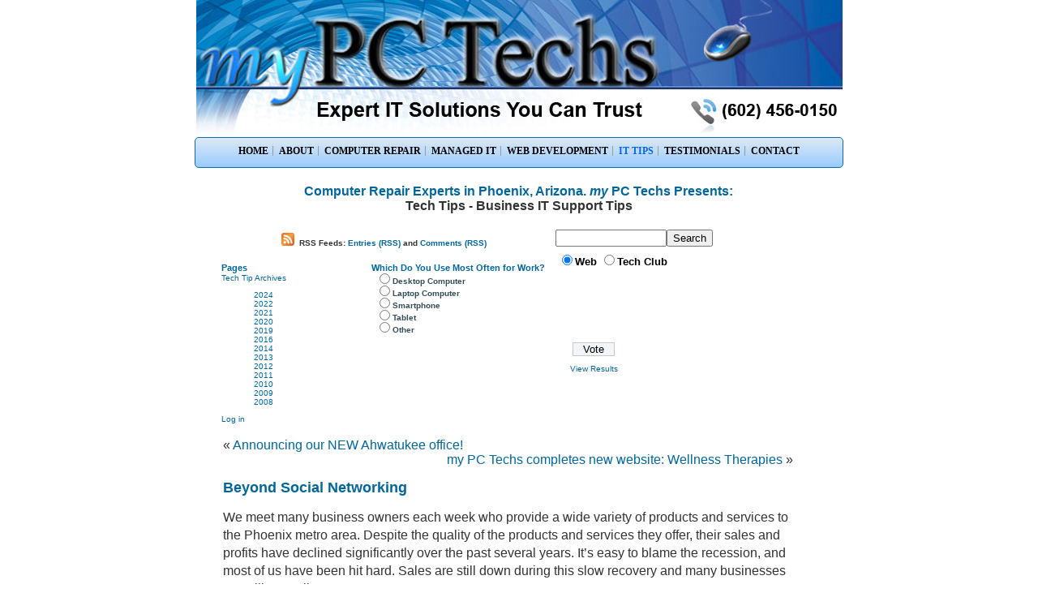

--- FILE ---
content_type: text/html; charset=UTF-8
request_url: https://www.mypctechs.com/techclub/beyond-social-networking/
body_size: 13179
content:
<!DOCTYPE html PUBLIC "-//W3C//DTD XHTML 1.0 Transitional//EN" "https://www.w3.org/TR/xhtml1/DTD/xhtml1-transitional.dtd"><html dir="ltr" lang="en-US" prefix="og: https://ogp.me/ns#" xmlns="https://www.w3.org/1999/xhtml"><head profile="https://gmpg.org/xfn/11"><link rel="author" href="https://plus.google.com/101715416797699916479/about" /><link href="https://plus.google.com/+Mypctechs-Phoenix-AZ" rel="publisher" />
<meta http-equiv="Content-Type" content="text/html; charset=UTF-8" /><link rel="alternate" type="application/rss+xml" href="https://www.mypctechs.com/techclub/?feed=rss2" title="Phoenix Computer Repair and Onsite Business IT Support &#8211; my PC Techs RSS feed" /><meta name="description" content="my PC Techs delivers fast and reliable computer repair, onsite IT support and computer services to Phoenix Arizona." /><link rel="image_src" href="https://www.mypctechs.com/images/fbpost.jpg" /><meta name="keywords" content="Phoenix Computer Repair,Computer Networking,Computer Upgrades,New Computers,Computer Hardware,Computer Repair Phoenix,Arizona,PC,Laptop Repair,Phoenix,Scottsdale,Chandler,Tempe,Gilbert,Ahwatukee,Arizona,Virus Removal,Spyware,Onsite Computer Repair,IT Support,Computer Repair Arizona,Computer Repair Phoenix,On Site,Computer Parts,Computer Store,Computer Services,Laptop Repair,Computer Help,Fix Computer,Computer Consulting,Computer Maintenance,Business IT Support,Technicians,Home Computer Repair,Online Computer Repair,Computer Support Services,my PC Techs" /><link rel="shortcut icon" href="https://www.mypctechs.com/images/favicon.ico" /><link rel='index' title='Phoenix Computer Repair and Onsite Business IT for Phoenix &#8211; my PC Techs' href='https://www.mypctechs.com' /><meta name="robots" content="noodp,noydir" /><meta name="subject" content="Computer Repair and Onsite Business IT Support for Phoenix, Arizona" /><meta name="Classification" content="my PC Techs delivers fast and reliable computer repair and business IT experts to the Phoenix area." /><meta name="Geography" content="125 N. 2nd Street, Suite 533 Phoenix, Arizona 85004" /><meta name="Language" content="English" /><meta http-equiv="Expires" content="never" /><meta http-equiv="CACHE-CONTROL" content="PUBLIC" /><meta name="Revisit-After" content="3" /><meta name=viewport content="width=device-width, initial-scale=1"><meta name="distribution" content="Global" /><meta name="geo.position" content="33.44983,-112.07106" /><meta name="geo.country" content="USA" /><meta name="geo.region" content="US-AZ" /><meta name="geo.placename" content="Phoenix, Arizona" /><meta name="generator" content="WordPress 6.8.3" /><link rel="stylesheet" href="https://www.mypctechs.com/techclub/wp-content/themes/leopolus/style.css" type="text/css" media="screen" /><link rel="alternate" type="application/rss+xml" title="Tech Club RSS Feed" href="https://www.mypctechs.com/techclub/feed/" /><link rel="pingback" href="https://www.mypctechs.com/techclub/xmlrpc.php" /><link rel="stylesheet" href="https://www.mypctechs.com/mypctechs.css" type="text/css" />	<style>img:is([sizes="auto" i], [sizes^="auto," i]) { contain-intrinsic-size: 3000px 1500px }</style>
	
		<!-- All in One SEO 4.9.3 - aioseo.com -->
		<title>Beyond Social Networking | Tech Club</title>
	<meta name="robots" content="max-image-preview:large" />
	<meta name="author" content="andremorris"/>
	<meta name="keywords" content="arizona,business,chandler,computer repair,computers,gilbert,hosting,internet marketing,it support,my pc techs,phoenix,profit,sales,solutions,technology,tempe,web design,web development,website,website design,websites" />
	<link rel="canonical" href="https://www.mypctechs.com/techclub/beyond-social-networking/" />
	<meta name="generator" content="All in One SEO (AIOSEO) 4.9.3" />
		<meta property="og:locale" content="en_US" />
		<meta property="og:site_name" content="Tech Club | Small Business Technology News and Innovations" />
		<meta property="og:type" content="article" />
		<meta property="og:title" content="Beyond Social Networking | Tech Club" />
		<meta property="og:url" content="https://www.mypctechs.com/techclub/beyond-social-networking/" />
		<meta property="article:published_time" content="2010-06-22T22:08:44+00:00" />
		<meta property="article:modified_time" content="2019-08-13T07:41:29+00:00" />
		<meta name="twitter:card" content="summary" />
		<meta name="twitter:title" content="Beyond Social Networking | Tech Club" />
		<script type="application/ld+json" class="aioseo-schema">
			{"@context":"https:\/\/schema.org","@graph":[{"@type":"Article","@id":"https:\/\/www.mypctechs.com\/techclub\/beyond-social-networking\/#article","name":"Beyond Social Networking | Tech Club","headline":"Beyond Social Networking","author":{"@id":"https:\/\/www.mypctechs.com\/techclub\/author\/andremorris\/#author"},"publisher":{"@id":"https:\/\/www.mypctechs.com\/techclub\/#organization"},"datePublished":"2010-06-22T15:08:44-07:00","dateModified":"2019-08-13T00:41:29-07:00","inLanguage":"en-US","commentCount":3,"mainEntityOfPage":{"@id":"https:\/\/www.mypctechs.com\/techclub\/beyond-social-networking\/#webpage"},"isPartOf":{"@id":"https:\/\/www.mypctechs.com\/techclub\/beyond-social-networking\/#webpage"},"articleSection":"Tech Club General, Arizona, business, chandler, computer repair, computers, gilbert, hosting, internet marketing, IT support, my pc techs, phoenix, profit, sales, solutions, technology, tempe, web design, web development, Website, website design, websites"},{"@type":"BreadcrumbList","@id":"https:\/\/www.mypctechs.com\/techclub\/beyond-social-networking\/#breadcrumblist","itemListElement":[{"@type":"ListItem","@id":"https:\/\/www.mypctechs.com\/techclub#listItem","position":1,"name":"Home","item":"https:\/\/www.mypctechs.com\/techclub","nextItem":{"@type":"ListItem","@id":"https:\/\/www.mypctechs.com\/techclub\/category\/tcg\/#listItem","name":"Tech Club General"}},{"@type":"ListItem","@id":"https:\/\/www.mypctechs.com\/techclub\/category\/tcg\/#listItem","position":2,"name":"Tech Club General","item":"https:\/\/www.mypctechs.com\/techclub\/category\/tcg\/","nextItem":{"@type":"ListItem","@id":"https:\/\/www.mypctechs.com\/techclub\/beyond-social-networking\/#listItem","name":"Beyond Social Networking"},"previousItem":{"@type":"ListItem","@id":"https:\/\/www.mypctechs.com\/techclub#listItem","name":"Home"}},{"@type":"ListItem","@id":"https:\/\/www.mypctechs.com\/techclub\/beyond-social-networking\/#listItem","position":3,"name":"Beyond Social Networking","previousItem":{"@type":"ListItem","@id":"https:\/\/www.mypctechs.com\/techclub\/category\/tcg\/#listItem","name":"Tech Club General"}}]},{"@type":"Organization","@id":"https:\/\/www.mypctechs.com\/techclub\/#organization","name":"Tech Club","description":"Small Business Technology News and Innovations","url":"https:\/\/www.mypctechs.com\/techclub\/"},{"@type":"Person","@id":"https:\/\/www.mypctechs.com\/techclub\/author\/andremorris\/#author","url":"https:\/\/www.mypctechs.com\/techclub\/author\/andremorris\/","name":"andremorris"},{"@type":"WebPage","@id":"https:\/\/www.mypctechs.com\/techclub\/beyond-social-networking\/#webpage","url":"https:\/\/www.mypctechs.com\/techclub\/beyond-social-networking\/","name":"Beyond Social Networking | Tech Club","inLanguage":"en-US","isPartOf":{"@id":"https:\/\/www.mypctechs.com\/techclub\/#website"},"breadcrumb":{"@id":"https:\/\/www.mypctechs.com\/techclub\/beyond-social-networking\/#breadcrumblist"},"author":{"@id":"https:\/\/www.mypctechs.com\/techclub\/author\/andremorris\/#author"},"creator":{"@id":"https:\/\/www.mypctechs.com\/techclub\/author\/andremorris\/#author"},"datePublished":"2010-06-22T15:08:44-07:00","dateModified":"2019-08-13T00:41:29-07:00"},{"@type":"WebSite","@id":"https:\/\/www.mypctechs.com\/techclub\/#website","url":"https:\/\/www.mypctechs.com\/techclub\/","name":"Tech Club","description":"Small Business Technology News and Innovations","inLanguage":"en-US","publisher":{"@id":"https:\/\/www.mypctechs.com\/techclub\/#organization"}}]}
		</script>
		<!-- All in One SEO -->

<link rel="alternate" type="application/rss+xml" title="Tech Club &raquo; Beyond Social Networking Comments Feed" href="https://www.mypctechs.com/techclub/beyond-social-networking/feed/" />
<script type="text/javascript">
/* <![CDATA[ */
window._wpemojiSettings = {"baseUrl":"https:\/\/s.w.org\/images\/core\/emoji\/16.0.1\/72x72\/","ext":".png","svgUrl":"https:\/\/s.w.org\/images\/core\/emoji\/16.0.1\/svg\/","svgExt":".svg","source":{"concatemoji":"https:\/\/www.mypctechs.com\/techclub\/wp-includes\/js\/wp-emoji-release.min.js?ver=6.8.3"}};
/*! This file is auto-generated */
!function(s,n){var o,i,e;function c(e){try{var t={supportTests:e,timestamp:(new Date).valueOf()};sessionStorage.setItem(o,JSON.stringify(t))}catch(e){}}function p(e,t,n){e.clearRect(0,0,e.canvas.width,e.canvas.height),e.fillText(t,0,0);var t=new Uint32Array(e.getImageData(0,0,e.canvas.width,e.canvas.height).data),a=(e.clearRect(0,0,e.canvas.width,e.canvas.height),e.fillText(n,0,0),new Uint32Array(e.getImageData(0,0,e.canvas.width,e.canvas.height).data));return t.every(function(e,t){return e===a[t]})}function u(e,t){e.clearRect(0,0,e.canvas.width,e.canvas.height),e.fillText(t,0,0);for(var n=e.getImageData(16,16,1,1),a=0;a<n.data.length;a++)if(0!==n.data[a])return!1;return!0}function f(e,t,n,a){switch(t){case"flag":return n(e,"\ud83c\udff3\ufe0f\u200d\u26a7\ufe0f","\ud83c\udff3\ufe0f\u200b\u26a7\ufe0f")?!1:!n(e,"\ud83c\udde8\ud83c\uddf6","\ud83c\udde8\u200b\ud83c\uddf6")&&!n(e,"\ud83c\udff4\udb40\udc67\udb40\udc62\udb40\udc65\udb40\udc6e\udb40\udc67\udb40\udc7f","\ud83c\udff4\u200b\udb40\udc67\u200b\udb40\udc62\u200b\udb40\udc65\u200b\udb40\udc6e\u200b\udb40\udc67\u200b\udb40\udc7f");case"emoji":return!a(e,"\ud83e\udedf")}return!1}function g(e,t,n,a){var r="undefined"!=typeof WorkerGlobalScope&&self instanceof WorkerGlobalScope?new OffscreenCanvas(300,150):s.createElement("canvas"),o=r.getContext("2d",{willReadFrequently:!0}),i=(o.textBaseline="top",o.font="600 32px Arial",{});return e.forEach(function(e){i[e]=t(o,e,n,a)}),i}function t(e){var t=s.createElement("script");t.src=e,t.defer=!0,s.head.appendChild(t)}"undefined"!=typeof Promise&&(o="wpEmojiSettingsSupports",i=["flag","emoji"],n.supports={everything:!0,everythingExceptFlag:!0},e=new Promise(function(e){s.addEventListener("DOMContentLoaded",e,{once:!0})}),new Promise(function(t){var n=function(){try{var e=JSON.parse(sessionStorage.getItem(o));if("object"==typeof e&&"number"==typeof e.timestamp&&(new Date).valueOf()<e.timestamp+604800&&"object"==typeof e.supportTests)return e.supportTests}catch(e){}return null}();if(!n){if("undefined"!=typeof Worker&&"undefined"!=typeof OffscreenCanvas&&"undefined"!=typeof URL&&URL.createObjectURL&&"undefined"!=typeof Blob)try{var e="postMessage("+g.toString()+"("+[JSON.stringify(i),f.toString(),p.toString(),u.toString()].join(",")+"));",a=new Blob([e],{type:"text/javascript"}),r=new Worker(URL.createObjectURL(a),{name:"wpTestEmojiSupports"});return void(r.onmessage=function(e){c(n=e.data),r.terminate(),t(n)})}catch(e){}c(n=g(i,f,p,u))}t(n)}).then(function(e){for(var t in e)n.supports[t]=e[t],n.supports.everything=n.supports.everything&&n.supports[t],"flag"!==t&&(n.supports.everythingExceptFlag=n.supports.everythingExceptFlag&&n.supports[t]);n.supports.everythingExceptFlag=n.supports.everythingExceptFlag&&!n.supports.flag,n.DOMReady=!1,n.readyCallback=function(){n.DOMReady=!0}}).then(function(){return e}).then(function(){var e;n.supports.everything||(n.readyCallback(),(e=n.source||{}).concatemoji?t(e.concatemoji):e.wpemoji&&e.twemoji&&(t(e.twemoji),t(e.wpemoji)))}))}((window,document),window._wpemojiSettings);
/* ]]> */
</script>
<style id='wp-emoji-styles-inline-css' type='text/css'>

	img.wp-smiley, img.emoji {
		display: inline !important;
		border: none !important;
		box-shadow: none !important;
		height: 1em !important;
		width: 1em !important;
		margin: 0 0.07em !important;
		vertical-align: -0.1em !important;
		background: none !important;
		padding: 0 !important;
	}
</style>
<link rel='stylesheet' id='wp-block-library-css' href='https://www.mypctechs.com/techclub/wp-includes/css/dist/block-library/style.min.css?ver=6.8.3' type='text/css' media='all' />
<style id='classic-theme-styles-inline-css' type='text/css'>
/*! This file is auto-generated */
.wp-block-button__link{color:#fff;background-color:#32373c;border-radius:9999px;box-shadow:none;text-decoration:none;padding:calc(.667em + 2px) calc(1.333em + 2px);font-size:1.125em}.wp-block-file__button{background:#32373c;color:#fff;text-decoration:none}
</style>
<link rel='stylesheet' id='aioseo/css/src/vue/standalone/blocks/table-of-contents/global.scss-css' href='https://www.mypctechs.com/techclub/wp-content/plugins/all-in-one-seo-pack/dist/Lite/assets/css/table-of-contents/global.e90f6d47.css?ver=4.9.3' type='text/css' media='all' />
<style id='global-styles-inline-css' type='text/css'>
:root{--wp--preset--aspect-ratio--square: 1;--wp--preset--aspect-ratio--4-3: 4/3;--wp--preset--aspect-ratio--3-4: 3/4;--wp--preset--aspect-ratio--3-2: 3/2;--wp--preset--aspect-ratio--2-3: 2/3;--wp--preset--aspect-ratio--16-9: 16/9;--wp--preset--aspect-ratio--9-16: 9/16;--wp--preset--color--black: #000000;--wp--preset--color--cyan-bluish-gray: #abb8c3;--wp--preset--color--white: #ffffff;--wp--preset--color--pale-pink: #f78da7;--wp--preset--color--vivid-red: #cf2e2e;--wp--preset--color--luminous-vivid-orange: #ff6900;--wp--preset--color--luminous-vivid-amber: #fcb900;--wp--preset--color--light-green-cyan: #7bdcb5;--wp--preset--color--vivid-green-cyan: #00d084;--wp--preset--color--pale-cyan-blue: #8ed1fc;--wp--preset--color--vivid-cyan-blue: #0693e3;--wp--preset--color--vivid-purple: #9b51e0;--wp--preset--gradient--vivid-cyan-blue-to-vivid-purple: linear-gradient(135deg,rgba(6,147,227,1) 0%,rgb(155,81,224) 100%);--wp--preset--gradient--light-green-cyan-to-vivid-green-cyan: linear-gradient(135deg,rgb(122,220,180) 0%,rgb(0,208,130) 100%);--wp--preset--gradient--luminous-vivid-amber-to-luminous-vivid-orange: linear-gradient(135deg,rgba(252,185,0,1) 0%,rgba(255,105,0,1) 100%);--wp--preset--gradient--luminous-vivid-orange-to-vivid-red: linear-gradient(135deg,rgba(255,105,0,1) 0%,rgb(207,46,46) 100%);--wp--preset--gradient--very-light-gray-to-cyan-bluish-gray: linear-gradient(135deg,rgb(238,238,238) 0%,rgb(169,184,195) 100%);--wp--preset--gradient--cool-to-warm-spectrum: linear-gradient(135deg,rgb(74,234,220) 0%,rgb(151,120,209) 20%,rgb(207,42,186) 40%,rgb(238,44,130) 60%,rgb(251,105,98) 80%,rgb(254,248,76) 100%);--wp--preset--gradient--blush-light-purple: linear-gradient(135deg,rgb(255,206,236) 0%,rgb(152,150,240) 100%);--wp--preset--gradient--blush-bordeaux: linear-gradient(135deg,rgb(254,205,165) 0%,rgb(254,45,45) 50%,rgb(107,0,62) 100%);--wp--preset--gradient--luminous-dusk: linear-gradient(135deg,rgb(255,203,112) 0%,rgb(199,81,192) 50%,rgb(65,88,208) 100%);--wp--preset--gradient--pale-ocean: linear-gradient(135deg,rgb(255,245,203) 0%,rgb(182,227,212) 50%,rgb(51,167,181) 100%);--wp--preset--gradient--electric-grass: linear-gradient(135deg,rgb(202,248,128) 0%,rgb(113,206,126) 100%);--wp--preset--gradient--midnight: linear-gradient(135deg,rgb(2,3,129) 0%,rgb(40,116,252) 100%);--wp--preset--font-size--small: 13px;--wp--preset--font-size--medium: 20px;--wp--preset--font-size--large: 36px;--wp--preset--font-size--x-large: 42px;--wp--preset--spacing--20: 0.44rem;--wp--preset--spacing--30: 0.67rem;--wp--preset--spacing--40: 1rem;--wp--preset--spacing--50: 1.5rem;--wp--preset--spacing--60: 2.25rem;--wp--preset--spacing--70: 3.38rem;--wp--preset--spacing--80: 5.06rem;--wp--preset--shadow--natural: 6px 6px 9px rgba(0, 0, 0, 0.2);--wp--preset--shadow--deep: 12px 12px 50px rgba(0, 0, 0, 0.4);--wp--preset--shadow--sharp: 6px 6px 0px rgba(0, 0, 0, 0.2);--wp--preset--shadow--outlined: 6px 6px 0px -3px rgba(255, 255, 255, 1), 6px 6px rgba(0, 0, 0, 1);--wp--preset--shadow--crisp: 6px 6px 0px rgba(0, 0, 0, 1);}:where(.is-layout-flex){gap: 0.5em;}:where(.is-layout-grid){gap: 0.5em;}body .is-layout-flex{display: flex;}.is-layout-flex{flex-wrap: wrap;align-items: center;}.is-layout-flex > :is(*, div){margin: 0;}body .is-layout-grid{display: grid;}.is-layout-grid > :is(*, div){margin: 0;}:where(.wp-block-columns.is-layout-flex){gap: 2em;}:where(.wp-block-columns.is-layout-grid){gap: 2em;}:where(.wp-block-post-template.is-layout-flex){gap: 1.25em;}:where(.wp-block-post-template.is-layout-grid){gap: 1.25em;}.has-black-color{color: var(--wp--preset--color--black) !important;}.has-cyan-bluish-gray-color{color: var(--wp--preset--color--cyan-bluish-gray) !important;}.has-white-color{color: var(--wp--preset--color--white) !important;}.has-pale-pink-color{color: var(--wp--preset--color--pale-pink) !important;}.has-vivid-red-color{color: var(--wp--preset--color--vivid-red) !important;}.has-luminous-vivid-orange-color{color: var(--wp--preset--color--luminous-vivid-orange) !important;}.has-luminous-vivid-amber-color{color: var(--wp--preset--color--luminous-vivid-amber) !important;}.has-light-green-cyan-color{color: var(--wp--preset--color--light-green-cyan) !important;}.has-vivid-green-cyan-color{color: var(--wp--preset--color--vivid-green-cyan) !important;}.has-pale-cyan-blue-color{color: var(--wp--preset--color--pale-cyan-blue) !important;}.has-vivid-cyan-blue-color{color: var(--wp--preset--color--vivid-cyan-blue) !important;}.has-vivid-purple-color{color: var(--wp--preset--color--vivid-purple) !important;}.has-black-background-color{background-color: var(--wp--preset--color--black) !important;}.has-cyan-bluish-gray-background-color{background-color: var(--wp--preset--color--cyan-bluish-gray) !important;}.has-white-background-color{background-color: var(--wp--preset--color--white) !important;}.has-pale-pink-background-color{background-color: var(--wp--preset--color--pale-pink) !important;}.has-vivid-red-background-color{background-color: var(--wp--preset--color--vivid-red) !important;}.has-luminous-vivid-orange-background-color{background-color: var(--wp--preset--color--luminous-vivid-orange) !important;}.has-luminous-vivid-amber-background-color{background-color: var(--wp--preset--color--luminous-vivid-amber) !important;}.has-light-green-cyan-background-color{background-color: var(--wp--preset--color--light-green-cyan) !important;}.has-vivid-green-cyan-background-color{background-color: var(--wp--preset--color--vivid-green-cyan) !important;}.has-pale-cyan-blue-background-color{background-color: var(--wp--preset--color--pale-cyan-blue) !important;}.has-vivid-cyan-blue-background-color{background-color: var(--wp--preset--color--vivid-cyan-blue) !important;}.has-vivid-purple-background-color{background-color: var(--wp--preset--color--vivid-purple) !important;}.has-black-border-color{border-color: var(--wp--preset--color--black) !important;}.has-cyan-bluish-gray-border-color{border-color: var(--wp--preset--color--cyan-bluish-gray) !important;}.has-white-border-color{border-color: var(--wp--preset--color--white) !important;}.has-pale-pink-border-color{border-color: var(--wp--preset--color--pale-pink) !important;}.has-vivid-red-border-color{border-color: var(--wp--preset--color--vivid-red) !important;}.has-luminous-vivid-orange-border-color{border-color: var(--wp--preset--color--luminous-vivid-orange) !important;}.has-luminous-vivid-amber-border-color{border-color: var(--wp--preset--color--luminous-vivid-amber) !important;}.has-light-green-cyan-border-color{border-color: var(--wp--preset--color--light-green-cyan) !important;}.has-vivid-green-cyan-border-color{border-color: var(--wp--preset--color--vivid-green-cyan) !important;}.has-pale-cyan-blue-border-color{border-color: var(--wp--preset--color--pale-cyan-blue) !important;}.has-vivid-cyan-blue-border-color{border-color: var(--wp--preset--color--vivid-cyan-blue) !important;}.has-vivid-purple-border-color{border-color: var(--wp--preset--color--vivid-purple) !important;}.has-vivid-cyan-blue-to-vivid-purple-gradient-background{background: var(--wp--preset--gradient--vivid-cyan-blue-to-vivid-purple) !important;}.has-light-green-cyan-to-vivid-green-cyan-gradient-background{background: var(--wp--preset--gradient--light-green-cyan-to-vivid-green-cyan) !important;}.has-luminous-vivid-amber-to-luminous-vivid-orange-gradient-background{background: var(--wp--preset--gradient--luminous-vivid-amber-to-luminous-vivid-orange) !important;}.has-luminous-vivid-orange-to-vivid-red-gradient-background{background: var(--wp--preset--gradient--luminous-vivid-orange-to-vivid-red) !important;}.has-very-light-gray-to-cyan-bluish-gray-gradient-background{background: var(--wp--preset--gradient--very-light-gray-to-cyan-bluish-gray) !important;}.has-cool-to-warm-spectrum-gradient-background{background: var(--wp--preset--gradient--cool-to-warm-spectrum) !important;}.has-blush-light-purple-gradient-background{background: var(--wp--preset--gradient--blush-light-purple) !important;}.has-blush-bordeaux-gradient-background{background: var(--wp--preset--gradient--blush-bordeaux) !important;}.has-luminous-dusk-gradient-background{background: var(--wp--preset--gradient--luminous-dusk) !important;}.has-pale-ocean-gradient-background{background: var(--wp--preset--gradient--pale-ocean) !important;}.has-electric-grass-gradient-background{background: var(--wp--preset--gradient--electric-grass) !important;}.has-midnight-gradient-background{background: var(--wp--preset--gradient--midnight) !important;}.has-small-font-size{font-size: var(--wp--preset--font-size--small) !important;}.has-medium-font-size{font-size: var(--wp--preset--font-size--medium) !important;}.has-large-font-size{font-size: var(--wp--preset--font-size--large) !important;}.has-x-large-font-size{font-size: var(--wp--preset--font-size--x-large) !important;}
:where(.wp-block-post-template.is-layout-flex){gap: 1.25em;}:where(.wp-block-post-template.is-layout-grid){gap: 1.25em;}
:where(.wp-block-columns.is-layout-flex){gap: 2em;}:where(.wp-block-columns.is-layout-grid){gap: 2em;}
:root :where(.wp-block-pullquote){font-size: 1.5em;line-height: 1.6;}
</style>
<link rel='stylesheet' id='wp-polls-css' href='https://www.mypctechs.com/techclub/wp-content/plugins/wp-polls/polls-css.css?ver=2.77.3' type='text/css' media='all' />
<style id='wp-polls-inline-css' type='text/css'>
.wp-polls .pollbar {
	margin: 1px;
	font-size: 6px;
	line-height: 8px;
	height: 8px;
	background-image: url('https://www.mypctechs.com/techclub/wp-content/plugins/wp-polls/images/default/pollbg.gif');
	border: 1px solid #c8c8c8;
}

</style>
<script type="text/javascript" src="https://www.mypctechs.com/techclub/wp-includes/js/jquery/jquery.min.js?ver=3.7.1" id="jquery-core-js"></script>
<script type="text/javascript" src="https://www.mypctechs.com/techclub/wp-includes/js/jquery/jquery-migrate.min.js?ver=3.4.1" id="jquery-migrate-js"></script>
<link rel="https://api.w.org/" href="https://www.mypctechs.com/techclub/wp-json/" /><link rel="alternate" title="JSON" type="application/json" href="https://www.mypctechs.com/techclub/wp-json/wp/v2/posts/508" /><link rel="EditURI" type="application/rsd+xml" title="RSD" href="https://www.mypctechs.com/techclub/xmlrpc.php?rsd" />
<meta name="generator" content="WordPress 6.8.3" />
<link rel='shortlink' href='https://www.mypctechs.com/techclub/?p=508' />
<link rel="alternate" title="oEmbed (JSON)" type="application/json+oembed" href="https://www.mypctechs.com/techclub/wp-json/oembed/1.0/embed?url=https%3A%2F%2Fwww.mypctechs.com%2Ftechclub%2Fbeyond-social-networking%2F" />
<link rel="alternate" title="oEmbed (XML)" type="text/xml+oembed" href="https://www.mypctechs.com/techclub/wp-json/oembed/1.0/embed?url=https%3A%2F%2Fwww.mypctechs.com%2Ftechclub%2Fbeyond-social-networking%2F&#038;format=xml" />
<script type="text/javascript">
(function(url){
	if(/(?:Chrome\/26\.0\.1410\.63 Safari\/537\.31|WordfenceTestMonBot)/.test(navigator.userAgent)){ return; }
	var addEvent = function(evt, handler) {
		if (window.addEventListener) {
			document.addEventListener(evt, handler, false);
		} else if (window.attachEvent) {
			document.attachEvent('on' + evt, handler);
		}
	};
	var removeEvent = function(evt, handler) {
		if (window.removeEventListener) {
			document.removeEventListener(evt, handler, false);
		} else if (window.detachEvent) {
			document.detachEvent('on' + evt, handler);
		}
	};
	var evts = 'contextmenu dblclick drag dragend dragenter dragleave dragover dragstart drop keydown keypress keyup mousedown mousemove mouseout mouseover mouseup mousewheel scroll'.split(' ');
	var logHuman = function() {
		if (window.wfLogHumanRan) { return; }
		window.wfLogHumanRan = true;
		var wfscr = document.createElement('script');
		wfscr.type = 'text/javascript';
		wfscr.async = true;
		wfscr.src = url + '&r=' + Math.random();
		(document.getElementsByTagName('head')[0]||document.getElementsByTagName('body')[0]).appendChild(wfscr);
		for (var i = 0; i < evts.length; i++) {
			removeEvent(evts[i], logHuman);
		}
	};
	for (var i = 0; i < evts.length; i++) {
		addEvent(evts[i], logHuman);
	}
})('//www.mypctechs.com/techclub/?wordfence_lh=1&hid=67D42400A5B4ADB2D9F1672811054953');
</script><style type="text/css">
<!--
.style1 {
	font-size: 14pt
}
-->
</style>
<link href="https://plus.google.com/+Mypctechs-Phoenix-AZ" rel="publisher" />
<!-- Facebook Pixel Code -->
<script>
!function(f,b,e,v,n,t,s)
{if(f.fbq)return;n=f.fbq=function(){n.callMethod?
n.callMethod.apply(n,arguments):n.queue.push(arguments)};
if(!f._fbq)f._fbq=n;n.push=n;n.loaded=!0;n.version='2.0';
n.queue=[];t=b.createElement(e);t.async=!0;
t.src=v;s=b.getElementsByTagName(e)[0];
s.parentNode.insertBefore(t,s)}(window, document,'script',
'https://connect.facebook.net/en_US/fbevents.js');
fbq('init', '1597273423933399');
fbq('track', 'PageView');
</script>
<noscript><img height="1" width="1" style="display:none"
src="https://www.facebook.com/tr?id=1597273423933399&ev=PageView&noscript=1"
/></noscript>
<!-- End Facebook Pixel Code -->
</head><body>
<script type="text/javascript" src="https://www.mypctechs.com/currentopen.js"></script>
<!-- Google tag (gtag.js) -->
<script async src="https://www.googletagmanager.com/gtag/js?id=G-34JWJX9D3Y"></script>
<script>
  window.dataLayer = window.dataLayer || [];
  function gtag(){dataLayer.push(arguments);}
  gtag('js', new Date());

  gtag('config', 'G-34JWJX9D3Y');
</script>
<table border="0" cellpadding="0" cellspacing="0" align="center"><tr><td valign="top" width="816" height="169" style="margin: 0px; padding: 0px; background-color: #FFFFFF;"><a href="https://www.mypctechs.com"><img src="https://www.mypctechs.com/images/border_top.jpg" title="my PC Techs | Expert Solutions You Can Trust | Phoenix Computer Repair and Business IT Support | (602) 456-0150" alt="Phoenix Computer Repair and Business IT Support | Expert Solutions You Can Trust" border="0" /></a></td></tr></table>
<table width="816" border="0" cellpadding="0" cellspacing="0" align="center" bgcolor="#FFFFFF"><tr><td>&nbsp;</td><td><table width="800" border="0" style="border-color:#FFFFFF" cellpadding="0" cellspacing="0" align="center"><tr><td><div id="globalNav" align="center" style="font-size: 58% !important;"><a href="https://www.mypctechs.com/" title="Computer Repair and Managed IT | Phoenix PC Experts">HOME</a>&nbsp;<a href="https://www.mypctechs.com/about.php" title="About my PC Techs">ABOUT</a>&nbsp;<a href="https://www.mypctechs.com/computer-repair-phoenix.php" title="Computer Repair Phoenix and Scottsdale AZ"><span>COMPUTER REPAIR</span></a>&nbsp;<a href="https://www.mypctechs.com/managed-it-phoenix.php" title="Managed IT Support Phoenix">MANAGED IT</a>&nbsp;<a href="https://www.mypctechs.com/web-development-hosting.php" title="Website Development and Hosting">WEB DEVELOPMENT</a>&nbsp;<a href="https://www.mypctechs.com/techclub" title="Business IT Tips from Tech Club" style="color: #0066FF;">IT TIPS</a>&nbsp;<a href="https://www.mypctechs.com/testimonials.php" title="my PC Techs Client Testimonials">TESTIMONIALS</a>&nbsp;<a href="https://www.mypctechs.com/contact.php" title="my PC Techs Contact Information" style="border-right: none;">CONTACT</a></div></td></tr> </table></td><td align="left" valign="top">&nbsp;</td></tr><tr align="right" valign="top"><td>&nbsp;</td><td align="center" valign="top"><table width="740" border="0" style="border-color:#FFFFFF" cellpadding="0" cellspacing="0" align="center"><tr><td><div id="page"><h1 id="page-title" align="center" style="font-size: 16px; color: #006699;"><a href="https://www.mypctechs.com" title="Phoenix Computer Repair and Onsite Business IT Support" style="color: #006699;">Computer Repair Experts in Phoenix, Arizona. <em>my</em> PC Techs Presents:</a></h1><h2 align="center" style="font-size: 16px; color: #333333;">Tech Tips - Business IT Support Tips </h2><br /><table border="0" width="100%" align="center"><tr><td valign="top"><center><div class="whitehead" align="center" style="vertical-align:bottom"><p align="center"><img src="https://www.mypctechs.com/images/feed-icon-16x16.gif" alt="RSS feed for my PC Techs news" />&nbsp; RSS Feeds: <a href="https://www.mypctechs.com/techclub/feed/">Entries (RSS)</a>	and <a href="https://www.mypctechs.com/techclub/comments/feed/">Comments (RSS)</a></p></div></center></td><td><table border="0"><tr><td align="left"><form method="get" action="https://www.google.com/custom" target="_top">
<table border="0" bgcolor="#ffffff"><tr><td nowrap="nowrap"><input type="hidden" name="domains" value="www.mypctechs.com"></input><label for="sbi" style="display: none">Enter your search terms</label><input type="text" name="q" size="15" maxlength="255" value="" id="sbi"></input><label for="sbb" style="display: none">Submit search form</label><input type="submit" name="sa" value="Search" id="sbb"></input></td></tr><tr><td nowrap="nowrap"><table><tr><td><input type="radio" name="sitesearch" value="" checked="checked" id="ss0"></input><label for="ss0" title="Search the Web"><font size="-1" color="black">Web</font></label></td><td><input type="radio" name="sitesearch" value="www.mypctechs.com" id="ss1"></input><label for="ss1" title="Search mypctechs.com"><font size="-1" color="black">Tech Club</font></label></td></tr></table><input type="hidden" name="client" value="pub-0118374999486669"></input><input type="hidden" name="forid" value="1"></input><input type="hidden" name="ie" value="ISO-8859-1"></input><input type="hidden" name="oe" value="ISO-8859-1"></input><input type="hidden" name="safe" value="active"></input><input type="hidden" name="cof" value="GALT:#008000;GL:1;DIV:#336699;VLC:663399;AH:center;BGC:FFFFFF;LBGC:336699;ALC:0000FF;LC:0000FF;T:000000;GFNT:0000FF;GIMP:0000FF;LH:50;LW:237;L:https://www.mypctechs.com/images/logolp.jpg;S:https://www.mypctechs.com;FORID:1"></input><input type="hidden" name="hl" value="en"></input></td></tr></table></form></td></tr></table></td></tr></table><table align="center" style="margin-top: -20px; padding-top: 0; list-style-type: none" width="100%"><tr><td width="25%" style="margin-top: 0; padding-top: 0;"  valign="top" align="left"><h2>Pages</h2><a href="https://www.mypctechs.com/techclub/?page_id=2" title="About Tech Club">Tech Tip Archives</a><br />
<ul style="list-style-type:none;">
						<li><a href='https://www.mypctechs.com/techclub/2024/'>2024</a></li>
	<li><a href='https://www.mypctechs.com/techclub/2022/'>2022</a></li>
	<li><a href='https://www.mypctechs.com/techclub/2021/'>2021</a></li>
	<li><a href='https://www.mypctechs.com/techclub/2020/'>2020</a></li>
	<li><a href='https://www.mypctechs.com/techclub/2019/'>2019</a></li>
	<li><a href='https://www.mypctechs.com/techclub/2016/'>2016</a></li>
	<li><a href='https://www.mypctechs.com/techclub/2014/'>2014</a></li>
	<li><a href='https://www.mypctechs.com/techclub/2013/'>2013</a></li>
	<li><a href='https://www.mypctechs.com/techclub/2012/'>2012</a></li>
	<li><a href='https://www.mypctechs.com/techclub/2011/'>2011</a></li>
	<li><a href='https://www.mypctechs.com/techclub/2010/'>2010</a></li>
	<li><a href='https://www.mypctechs.com/techclub/2009/'>2009</a></li>
	<li><a href='https://www.mypctechs.com/techclub/2008/'>2008</a></li>
					</ul>
					<a href="https://www.mypctechs.com/techclub/wp-login.php">Log in</a>									</td><td width="80%" style="margin-top: 0; padding-top: 0;"  valign="top">
                         					<div id="polls-6" class="wp-polls">
	<form id="polls_form_6" class="wp-polls-form" action="/techclub/index.php" method="post">
		<p style="display: none;"><input type="hidden" id="poll_6_nonce" name="wp-polls-nonce" value="ada81286cf" /></p>
		<p style="display: none;"><input type="hidden" name="poll_id" value="6" /></p>
		<h2>Which Do You Use Most Often for Work?</h2><div id="polls-6-ans" class="wp-polls-ans"><ul class="wp-polls-ul">
		<li><input type="radio" id="poll-answer-20" name="poll_6" value="20" /> <label for="poll-answer-20">Desktop Computer</label></li>
		<li><input type="radio" id="poll-answer-21" name="poll_6" value="21" /> <label for="poll-answer-21">Laptop Computer</label></li>
		<li><input type="radio" id="poll-answer-22" name="poll_6" value="22" /> <label for="poll-answer-22">Smartphone</label></li>
		<li><input type="radio" id="poll-answer-23" name="poll_6" value="23" /> <label for="poll-answer-23">Tablet</label></li>
		<li><input type="radio" id="poll-answer-24" name="poll_6" value="24" /> <label for="poll-answer-24">Other</label></li>
		</ul><p style="text-align: center;"><input type="button" name="vote" value="   Vote   " class="Buttons" onclick="poll_vote(6);" onkeypress="poll_result(6);" /></p><p style="text-align: center;"><a href="#ViewPollResults" onclick="poll_result(6); return false;" onkeypress="poll_result(6); return false;" title="View Results Of This Poll">View Results</a></p></div>
	</form>
</div>
<div id="polls-6-loading" class="wp-polls-loading"><img src="https://www.mypctechs.com/techclub/wp-content/plugins/wp-polls/images/loading.gif" width="16" height="16" alt="Loading ..." title="Loading ..." class="wp-polls-image" />&nbsp;Loading ...</div>
				 </td>
            </tr></table>
	<div id="content" class="narrowcolumn" style="float: none;">

	
		<div class="navigation">
			<div class="alignleft">&laquo; <a href="https://www.mypctechs.com/techclub/announcing-our-new-ahwatukee-office/" rel="prev">Announcing  our NEW Ahwatukee office!</a></div>
			<div class="alignright"><a href="https://www.mypctechs.com/techclub/my-pc-techs-completes-new-website-wellness-therapies/" rel="next">my PC Techs completes new website: Wellness Therapies</a> &raquo;</div>
		</div>

		<div class="post" id="post-508">
			<h2><a href="https://www.mypctechs.com/techclub/beyond-social-networking/" rel="bookmark" title="Permanent Link: Beyond Social Networking">Beyond Social Networking</a></h2>

			<div class="entry">
				<p>We meet many business owners each week who provide a wide variety of products and services to the Phoenix metro area. Despite the quality of the products and services they offer, their sales and profits have declined significantly over the past several years. It&#8217;s easy to blame the recession, and most of us have been hit hard. Sales are still down during this slow recovery and many businesses are still struggling.</p>
<p>Can internet marketing and social networking boost profitability while reducing marketing costs? It can! Social networking can help you form relationships with clients and is a viable addition to your marketing toolbox. But social networking is far from a cure-all and it does not stand alone as the most effective way to power growth. Fine-tuning your web presence is key. The my PC Techs competent team of web professionals working together can develop a successful marketing campaign for your business. From literally stacks of resumes, we carefully select our team members, and only hire experts with many years of proven hands-on experience and proven success in the field, ready to help you grow your business. Our website solutions division has:</p>
<ul>
<li>Web designers</li>
<li>Web developers</li>
<li>SEO specialists</li>
<li>Social media gurus</li>
<li>Web project managers</li>
<li>Web copywriters</li>
</ul>
<p><a href="https://www.mypctechs.com" alt="Phoenix Computer Repair and Website Design, Professional and Affordable IT Support by my PC Techs" title="Phoenix Computer Repair and Website Design, Professional and Affordable IT Support by my PC Techs"><em>my</em> PC Techs</a> provides proven internet marketing solutions and cutting-edge technologies that will grow your business and increase your sales. Rather than dealing with the confusion of using multiple technology partners who are often unavailable when YOU need them, <em>my</em> PC Techs works hard to provide you with a single, responsive point of contact for ALL of your website and business technology needs. Get started today and experience real results for as little as $900!</a></p>
<p><strong>Call our office at (602) 456-0150 and mention this newsletter to receive a 20% discount on computer repair and IT services or a free website consultation.</strong></p>
<p>For more information about internet marketing and to read more about <em>my</em> PC Techs happenings in June, <a href="https://www.mypctechs.com/newsletter/2010-June.html">click here.</a></p>
<p>&nbsp;</p>
<p><a style="font-size: larger;" href="http://ping.fm/ref/?link=http://techclub.mypctechs.com/?p=508&amp;title=Beyond Social Networking&amp;body=Beyond Social Networking">  >> Did you like this article? Ping it!</a></p>
<p>&nbsp;</p>

								<p>Tags: <a href="https://www.mypctechs.com/techclub/tag/arizona/" rel="tag">Arizona</a>, <a href="https://www.mypctechs.com/techclub/tag/business/" rel="tag">business</a>, <a href="https://www.mypctechs.com/techclub/tag/chandler/" rel="tag">chandler</a>, <a href="https://www.mypctechs.com/techclub/tag/computer-repair/" rel="tag">computer repair</a>, <a href="https://www.mypctechs.com/techclub/tag/computers/" rel="tag">computers</a>, <a href="https://www.mypctechs.com/techclub/tag/gilbert/" rel="tag">gilbert</a>, <a href="https://www.mypctechs.com/techclub/tag/hosting/" rel="tag">hosting</a>, <a href="https://www.mypctechs.com/techclub/tag/internet-marketing/" rel="tag">internet marketing</a>, <a href="https://www.mypctechs.com/techclub/tag/it-support/" rel="tag">IT support</a>, <a href="https://www.mypctechs.com/techclub/tag/my-pc-techs/" rel="tag">my pc techs</a>, <a href="https://www.mypctechs.com/techclub/tag/phoenix/" rel="tag">phoenix</a>, <a href="https://www.mypctechs.com/techclub/tag/profit/" rel="tag">profit</a>, <a href="https://www.mypctechs.com/techclub/tag/sales/" rel="tag">sales</a>, <a href="https://www.mypctechs.com/techclub/tag/solutions/" rel="tag">solutions</a>, <a href="https://www.mypctechs.com/techclub/tag/technology/" rel="tag">technology</a>, <a href="https://www.mypctechs.com/techclub/tag/tempe/" rel="tag">tempe</a>, <a href="https://www.mypctechs.com/techclub/tag/web-design/" rel="tag">web design</a>, <a href="https://www.mypctechs.com/techclub/tag/web-development/" rel="tag">web development</a>, <a href="https://www.mypctechs.com/techclub/tag/website/" rel="tag">Website</a>, <a href="https://www.mypctechs.com/techclub/tag/website-design/" rel="tag">website design</a>, <a href="https://www.mypctechs.com/techclub/tag/websites/" rel="tag">websites</a></p>
				<p class="postmetadata alt">
					<small>
						This entry was posted By <a href="https://plus.google.com/101715416797699916479/about" target="_blank" rel="author">Andre Morris</a>
												on Tuesday, June 22nd, 2010 at 3:08 pm						and is filed under <a href="https://www.mypctechs.com/techclub/category/tcg/" rel="category tag">Tech Club General</a>.
						You can follow any responses to this entry through the <a href="https://www.mypctechs.com/techclub/beyond-social-networking/feed/">RSS 2.0</a> feed.

													You can <a href="#respond">leave a response</a>, or <a href="https://www.mypctechs.com/techclub/beyond-social-networking/trackback/" rel="trackback">trackback</a> from your own site.

						
					</small>
				</p>

			</div>
		</div>

	
<!-- You can start editing here. -->

	<h3 id="comments">3 Responses to &#8220;Beyond Social Networking&#8221;</h3>

	<ol class="commentlist">

	
		<li class="alt" id="comment-3704">
			<cite><a href="http://topsy.com/trackback?url=http%3A%2F%2Ftechclub.mypctechs.com%2F%3Fp%3D508?utm_source=pingback&#038;utm_campaign=L2" class="url" rel="ugc external nofollow">Tweets that mention http://techclub.mypctechs.com/?p=508%3Futm_source%3Dpingback -- Topsy.com</a></cite> Says:
						<br />

			<small class="commentmetadata"><a href="#comment-3704" title="">June 22nd, 2010 at 3:33 pm</a> </small>

			<p>[&#8230;] This post was mentioned on Twitter by . said: [&#8230;]</p>

		</li>

	
	
		<li id="comment-3705">
			<cite><a href="http://dailynews.imagik.org/2010/06/22/tech-club-small-business-technology-news-and-innovations/" class="url" rel="ugc external nofollow">Tech Club | Small Business Technology News and Innovations | Daily News</a></cite> Says:
						<br />

			<small class="commentmetadata"><a href="#comment-3705" title="">June 22nd, 2010 at 8:48 pm</a> </small>

			<p>[&#8230;] Read more from the original source: Tech Club | Small Business Technology News and Innovations [&#8230;]</p>

		</li>

	
	
		<li class="alt" id="comment-4649">
			<cite><a href="http://mypctechs.blogger.com" class="url" rel="ugc external nofollow">Mypctechs</a></cite> Says:
						<br />

			<small class="commentmetadata"><a href="#comment-4649" title="">August 2nd, 2010 at 11:14 pm</a> </small>

			<p><strong>Mypctechs&#8230;</strong></p>
<p>[&#8230;] something about mypctechs[&#8230;]&#8230;</p>

		</li>

	
	
	</ol>

 
        <p><a name="commentsarea">&nbsp;</a></p>
		<p><strong>Your feedback is appreciated. Leave a comment below:</strong><br />
        <div id="fb-root"></div>

<script>(function(d, s, id) {
  var js, fjs = d.getElementsByTagName(s)[0];
  if (d.getElementById(id)) return;
  js = d.createElement(s); js.id = id;
  js.src = "//connect.facebook.net/en_US/sdk.js#xfbml=1&version=v2.6&appId=229248527100714";
  fjs.parentNode.insertBefore(js, fjs);
}(document, 'script', 'facebook-jssdk'));</script>
<div class="fb-comments" href="http://www.mypctechs.com/techclub/beyond-social-networking/" data-width="550" data-numposts="10"></div>

</p>
        <p>&nbsp;</p>

<p>&nbsp;</p>
<center>
    <h1><strong>Call </strong> <a href="tel:+16024560150">(602) 456-0150</a> <strong>or email us</strong> <a href="mailto:admin@mypctechs.com">admin@mypctechs.com</a><br />to schedule a FREE computer systems evaluation for your business.</h1>    
	<p>Or <a href="https://www.mypctechs.com/contact.php">click here to send us a message from our website</a>.</p>
</center><p>&nbsp;</p>



	
	</div>


<br />

<p>&nbsp;</p>
<hr />

<center><span style="font-size: 16px;"><u><strong>WE WORK HARD FOR YOU, BUT DON'T JUST TAKE OUR WORD FOR IT!</strong></u></span><br /><span style="font-size: 12px;"><em>We've helped over 1,000 satisfied businesses throughout the Phoenix valley, click here to view some of their testimonials:</em></span><br /><br /><a href="https://www.mypctechs.com/testimonials.php"><img src="https://www.mypctechs.com/images/client-testimonials.jpg" /></a></center>


<div style="text-align: right; border-bottom: thin #CCCCCC solid;"><table border="0" cellspacing="3" align="center" width="100%"><tr><td valign="middle" width="20%" align="center"><a href="https://secure.logmein.com/i?l=en&c=01_cwv7biiqswco6vikk4i8994jwo9crsitvh39t" target="_blank"><img src="https://www.mypctechs.com/images/remote_support.jpg" width="80" height="80" alt="computer tech support near me"/></a></td><td valign="middle" width="20%" align="center"><a href="https://www.google.com/search?q=my+PC+Techs&ludocid=11896354762844708457" target="_blank" title="Phoenix Computer Repair Testimonials on Google My Business My PC Techs"><img src="https://www.mypctechs.com/images/google_places.png" border="0" width="60" height="60" style="float: none; padding: 0px; margin: 0px; margin-right: 10px;" alt="Phoenix Computer Repair Testimonials on Google My Business My PC Techs" /></a></td><td valign="middle" width="20%" align="center"><a href="https://twitter.com/mypctechs" target="_blank" title="Follow my PC Techs on Twitter" rel="nofollow"><img src="https://www.mypctechs.com/images/twit2.png" border="0" height="60" alt="my PC Techs on Twitter" title="Follow my PC Techs on Twitter" /></a></td><td valign="middle" width="20%" align="center"><a href="https://www.facebook.com/Computer.Repair.Phoenix" target="_blank" title="Check out the my PC Techs Page on Facebook"><img src="https://www.mypctechs.com/images/fb.png" border="0" height="60" alt="Facebook Page for my PC Techs" title="Become a Fan of my PC Techs on Facebook" /></a></td><td valign="middle" width="20%" align="center"><img src="https://www.mypctechs.com/images/made-in-usa.jpg" border="0" height="100" alt="Tech Support by United States Citizens Based in Arizona" title="Support USA Jobs - Hire USA Workers - Buy USA Products" /></td></tr></table></div><div id="siteInfo2" style="height: 80px !important;"><table border="0" style="margin-top: 7px;" align="center" width="100%"><tr><td align="center"><a href="https://www.mypctechs.com/" title="Phoenix Computer Repair and Business IT for Phoenix, Arizona">Home</a> | <a href="https://www.mypctechs.com/computer-repair-phoenix.php" title="Phoenix Computer Repair and IT Support Solutions">Computer Repair Phoenix</a> | <a href="https://www.mypctechs.com/managed-it-phoenix.php" title="Managed IT Phoenix AZ" target="_blank">Managed IT</a> | <a href="https://www.mypctechs.com/web-development-hosting.php" title="Website Development and Hosting">Web Development</a> | <a href="https://www.mypctechs.com/testimonials.php" title="Client Testimonials">Testimonials</a> | <a href="https://www.mypctechs.com/contact.php" title="my PC Techs Contact Information">Contact</a> | <a href="https://www.mypctechs.com/privacy.php" title="Privacy Policy">Privacy</a> | <a href="https://www.mypctechs.com/payment.php" title="Pay Online" rel="nofollow">Pay</a> | <a href="https://www.mypctechs.com/techclub" title="Small Business Technology News by Tech Club">Blog</a>&nbsp;<a href="https://www.mypctechs.com/techclub/?feed=rss2" target="_blank"><img alt="RSS feed for my PC Techs news" src="https://www.mypctechs.com/images/feed-icon-16x16.gif" height="10" border="0" /></a> | <a href="https://www.mypctechs.com/sitemap.php" title="Site Map">Site Map</a><br /><br />Phoenix Arizona: 125 N. 2nd Street, Suite 533 Phoenix, Arizona 85004<br />Phone: (602) 456-0150 | Email: <a href="mailto:admin@mypctechs.com" title="Email Us">admin@mypctechs.com</a></td></tr></table></div><div id="siteInfo3"><center>&copy;2010 my PC Techs is owned and operated by Leo Polus, L.L.C., concept by <a href="http://www.andremorris.com" target="_blank" title="Andre Morris. Founder and Co-Owner of my PC Techs."><span style="color: #999999;">Andre Morris</span></a></center></div></div></td></tr></table></td><td align="left" valign="top">&nbsp;</td></tr></table><table cellspacing="0" cellpadding="0" border="0" align="center"><tbody><tr><td width="798" valign="top"><div id="phoenix" style="color: #999999;"><p>Managed IT and Computer Repair services for these Arizona cities: Ahwatukee, Carefree, Cave Creek, Chandler, Chandler Heights, Fountain Hills, Gilbert, Glendale, Higley, Laveen, Mesa, Paradise Valley, Peoria, Phoenix, Scottsdale, Tempe</p><p>To learn how Managed IT and Computer Repair services can help your Phoenix area business save money and increase productivity, click here to visit <a href="https://phoenixcomputerrepairs.com" alt="Phoenix Computer Repairs">Phoenix Computer Repairs</a>.</p>
<p>my PC Techs | Expert IT and Computer Repair Solutions You Can Trust | (602) 456-0150</p></div></td></tr><tr><td width="798" valign="top" height="53" style="margin: 0px; padding: 0px;"><img border="0" title="Phoenix Computer Repair and Onsite Business IT Support | Expert Computer Repair and Business IT Solutions You Can Trust" src="https://www.mypctechs.com/images/border_bottom3.jpg" /></td></tr></tbody></table>
<script type="speculationrules">
{"prefetch":[{"source":"document","where":{"and":[{"href_matches":"\/techclub\/*"},{"not":{"href_matches":["\/techclub\/wp-*.php","\/techclub\/wp-admin\/*","\/techclub\/wp-content\/uploads\/*","\/techclub\/wp-content\/*","\/techclub\/wp-content\/plugins\/*","\/techclub\/wp-content\/themes\/leopolus\/*","\/techclub\/*\\?(.+)"]}},{"not":{"selector_matches":"a[rel~=\"nofollow\"]"}},{"not":{"selector_matches":".no-prefetch, .no-prefetch a"}}]},"eagerness":"conservative"}]}
</script>
<script type="text/javascript" id="wp-polls-js-extra">
/* <![CDATA[ */
var pollsL10n = {"ajax_url":"https:\/\/www.mypctechs.com\/techclub\/wp-admin\/admin-ajax.php","text_wait":"Your last request is still being processed. Please wait a while ...","text_valid":"Please choose a valid poll answer.","text_multiple":"Maximum number of choices allowed: ","show_loading":"1","show_fading":"1"};
/* ]]> */
</script>
<script type="text/javascript" src="https://www.mypctechs.com/techclub/wp-content/plugins/wp-polls/polls-js.js?ver=2.77.3" id="wp-polls-js"></script>
</body></html>




